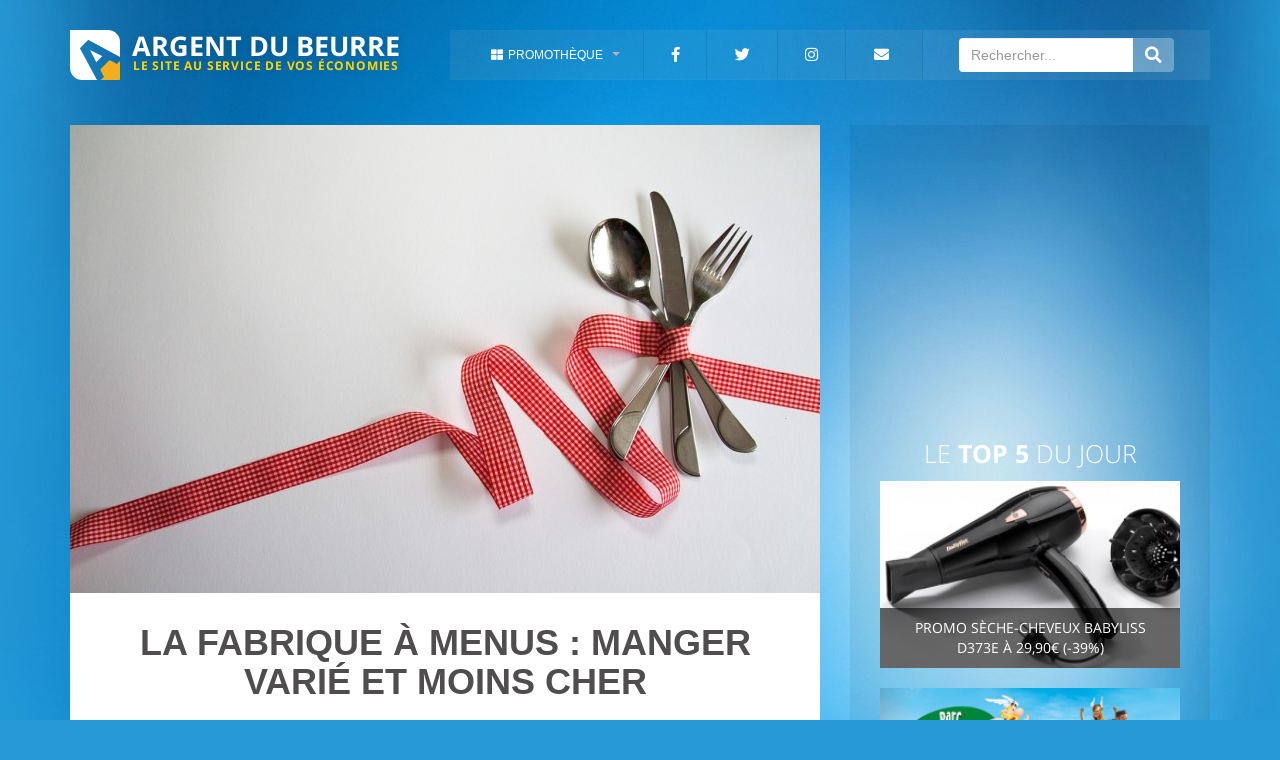

--- FILE ---
content_type: text/html; charset=UTF-8
request_url: https://www.argentdubeurre.com/bons-plans/vie-quotidienne/alimentation/2787-fabrique-menus-manger-varie-moins-cher.html
body_size: 9298
content:
<!DOCTYPE html>
<html
	prefix="og: http://ogp.me/ns# fb: http://www.facebook.com/2008/fbml" xmlns="http://www.w3.org/1999/xhtml" xml:lang="fr" lang="fr">

		<head>
				<script id="cookieyes" type="text/javascript" src="https://cdn-cookieyes.com/client_data/e56c62ce8a4846c9eeba76d0/script.js"></script>

		<title>
			La fabrique à menus : manger varié et moins cher		</title>

				<link
		rel="manifest" href="/manifest.json">

				  
    			<meta charset="UTF-8">
			<meta name="viewport" content="width=device-width, initial-scale=1.0">
			<meta name="HandheldFriendly" content="True">
			<meta name="apple-mobile-web-app-capable" content="yes">
			<meta name="apple-mobile-web-app-status-bar-style" content="black">
			<meta name="google-site-verification" content="wvh-jsC553uHHwQ5878iYepToFg0B-n_rziR512-BTQ"/>
		
      <link rel="amphtml" href="https://amp.argentdubeurre.com/bons-plans/vie-quotidienne/alimentation/2787-fabrique-menus-manger-varie-moins-cher.html" />      <meta name="Description" content="Le site Manger Bouger met en place un bon plan pratique avec La Fabrique à menus. Voici un service gratuit qui devrait vous permettre de varier les plaisirs à table et de faire des économies d&#039;argent et de temps." />
      <meta name="Keywords" content="bon plan, bons plans, promo, promos, alimentation,bon,plan,manger,menu,fabrique,bouger,varier,inspiration" />
      <meta name="date" content="2021-03-04" />

            
            <meta property="og:locale" content="fr_FR" />
      <meta property="fb:app_id" content="174590685888854" />
      <meta property="og:site_name" content="ArgentDuBeurre" />
      <meta property="og:title" content="La fabrique à menus : manger varié et moins cher" />
      <meta property="og:type" content="article" />
      <meta property="og:description" content="Le site Manger Bouger met en place un bon plan pratique avec La Fabrique à menus. Voici un service gratuit qui devrait vous permettre de varier les plaisirs à table et de faire des économies d&#039;argent et de temps." />
      <meta property="og:url" content="https://www.argentdubeurre.com/bons-plans/vie-quotidienne/alimentation/2787-fabrique-menus-manger-varie-moins-cher.html" />
      <meta property="og:image" content="https://img.argentdubeurre.com/content/2787/illustration/la-fabrique-a-menus-1-4.jpg" />
      <meta property="og:image:width" content="750" />
      <meta property="og:image:height" content="468" />

            <meta name="twitter:card" content="summary_large_image">
      <meta name="twitter:site" content="@ArgentDuBeurre">
      <meta name="twitter:creator" content="@ArgentDuBeurre">
      <meta name="twitter:title" content="La fabrique à menus : manger varié et moins cher">
      <meta name="twitter:description" content="Le site Manger Bouger met en place un bon plan pratique avec La Fabrique à menus. Voici un service gratuit qui devrait vous permettre de varier les plaisirs à table et de faire des économies d&#039;argent et de temps.">
      <meta name="twitter:image" content="https://img.argentdubeurre.com/content/2787/illustration/la-fabrique-a-menus-1-4.jpg">

                        <script type="application/ld+json">
        {
          "@context": "https://schema.org",
          "@type": "Article",
          "mainEntityOfPage": "https://www.argentdubeurre.com/bons-plans/vie-quotidienne/alimentation/2787-fabrique-menus-manger-varie-moins-cher.html",  
          "headline": "La fabrique à menus : manger varié et moins cher",
          "datePublished": "2020-05-26T15:00:00+02:00",
          "dateModified": "2021-03-04T12:15:19+01:00",
          "description": "Le site Manger Bouger met en place un bon plan pratique avec La Fabrique à menus. Voici un service gratuit qui devrait vous permettre de varier les plaisirs à table et de faire des économies d&#039;argent et de temps.",
          "author": {
            "@type": "Person",
            "name": "Vincent RAMARQUES"
        },
        "publisher": {
            "@type": "Organization",
            "name": "ArgentDuBeurre",
            "logo": {
              "@type": "ImageObject",
              "url": "https://img.argentdubeurre.com/design/logo/Logo_ADB_200.jpg"
          }
      },
      "image": {
        "@type": "ImageObject",
        "url": "https://img.argentdubeurre.com/content/2787/illustration/la-fabrique-a-menus-1-4.jpg",
        "height": 468,
        "width": 750
    }
}
</script> 

<script type="application/ld+json">
{
  "@context": "http://schema.org",
  "@type": "BreadcrumbList",
  "itemListElement":
  [ 
{
   "@type": "ListItem",
   "position": 1,
   "item":
   {
     "@id": "https://www.argentdubeurre.com/bons-plans",
     "name": "bons plans"
 }
}, 
{
   "@type": "ListItem",
   "position": 2,
   "item":
   {
     "@id": "https://www.argentdubeurre.com/bons-plans/vie-quotidienne",
     "name": "Vie quotidienne"
 }
},
{
   "@type": "ListItem",
   "position": 3,
   "item":
   {
     "@id": "https://www.argentdubeurre.com/bons-plans/vie-quotidienne/alimentation",
     "name": "Alimentation"
 }
}
]
}
</script> 

		<link rel="apple-touch-icon" sizes="180x180" href="/apple-touch-icon.png">
		<link rel="icon" type="image/png" sizes="32x32" href="/favicon-32x32.png">
		<link rel="icon" type="image/png" sizes="16x16" href="/favicon-16x16.png">
		<link rel="manifest" href="/site.webmanifest">
		<link rel="mask-icon" href="/safari-pinned-tab.svg" color="#3871a9">
		<meta name="msapplication-TileColor" content="#3871a9">
		<meta name="theme-color" content="#269ad7" media="(prefers-color-scheme: light)">
		<meta name="theme-color" content="#29639e" media="(prefers-color-scheme: dark)">
		<link rel="stylesheet" href="/build/1.css"><link rel="stylesheet" href="/build/default.css">

		<script async src="//pagead2.googlesyndication.com/pagead/js/adsbygoogle.js?client=ca-pub-3346942180162479" crossorigin="anonymous"></script>
		<script async src="https://www.googletagmanager.com/gtag/js?id=G-MHZLLFFNQR"></script>
		<script>
  			window.dataLayer = window.dataLayer || [];
  			function gtag(){dataLayer.push(arguments);}
  			gtag('js', new Date());
  			gtag('config', 'G-MHZLLFFNQR');
			window.modalNewsletter = false;
		</script>
	</head>

		<body>
				
				<div
			class="container">

						<div class="wsmenucontainer clearfix">
				<div class="row" id="row-menu">
					<div class="col-sm-4">
						<div class="wsmenuexpandermain slideRight">
							<div id="navToggle" class="animated-arrow slideLeft">
								<span></span>
							</div>
						</div>
						<div class="wsmenucontent overlapblackbg"></div>
						<div class="header">
							<div class="wrapper clearfix">
								<div class="logo clearfix">
																		<div class="logo-container">
										<a href="/" title="ArgentDuBeurre.com : le site au service de vos économies">
											<img id="logo-adb" src="//img.argentdubeurre.com/design/logo/logo_ArgentDuBeurre.svg" alt="Logo ArgentDuBeurre" title="logo ArgentDuBeurre"/>
										</a>
									</div>
									<div class="nom_slogan">
										<p id="p_slogan">
											<a href="/" title="ArgentDuBeurre.com : le site au service de vos économies">
												ARGENT DU BEURRE
											</a>
											<span class="spn_slogan">Le site au service de vos économies</span>
										</p>
									</div>
								</div>
								<span id="btn_search_menu">
									<i class="fa fa-search"></i>
								</span>
							</div>
						</div>
					</div>
					<div class="col-sm-8">
						<nav class="wsmenu slideLeft clearfix">
							<ul class="mobile-sub wsmenu-list">
								<li>
									<a id="a_archive_menu">
										<i class="fa fa-th-large"></i>Promothèque<span class="arrow"></span>
									</a>
									<div
										class="megamenu clearfix">
																				<div class="col-sm-3">
											<span class="title">
												<a href="/bons-plans" title="Tous les bons plans">
													<i class="fa fa-asterisk"></i>
													Tous bons plans
												</a>
											</span>
										</div>

																				<div class="col-sm-3">
											<span class="title">
												<a href="/bons-plans/beaute-sante" title="Bons plans Beauté - Santé">
													<i class="fas fa-bath"></i>
													Beauté / Santé
												</a>
											</span>
										</div>

																				<div class="col-sm-3">
											<span class="title">
												<a href="/bons-plans/culture-loisirs" title="Bons plans Culture - Loisirs">
													<i class="fas fa-umbrella-beach"></i>
													Culture / Loisirs
												</a>
											</span>
										</div>

																				<div class="col-sm-3">
											<span class="title">
												<a href="/bons-plans/enfant" title="Bons plans enfants">
													<i class="fas fa-child"></i>
													Enfant
												</a>
											</span>
										</div>

																				<div class="col-sm-3">
											<span class="title">
												<a href="/bons-plans/high-tech" title="Bons plans High-Tech">
													<i class="fas fa-gamepad"></i>
													High-Tech
												</a>
											</span>
										</div>
										<div class="col-sm-3">
											<span class="title">
												<a href="/bons-plans/maison-jardin" title="Bons plans Maison - Jardin">
													<i class="fas fa-home"></i>
													Maison / Jardin
												</a>
											</span>
										</div>
										<div class="col-sm-3">
											<span class="title">
												<a href="/bons-plans/mode" title="Bons plans Mode">
													<i class="fas fa-tshirt"></i>
													Mode
												</a>
											</span>
										</div>
										<div class="col-sm-3">
											<span class="title">
												<a href="/bons-plans/vie-quotidienne" title="Bons plans Vie Quotidienne">
													<i class="fas fa-shopping-cart"></i>
													Vie quotidienne
												</a>
											</span>
										</div>

									</div>
								</li>
								<!--<li id="special"><a href="https://www.argentdubeurre.com/bons-plans#keywords=soldes,ete,2023&actif=1"><i class="fas fa-percent"></i> <span class="hometext">Soldes</span></a></li>-->
								<li>
									<a href="https://www.facebook.com/argentdubeurre">
										<i class="fab fa-facebook-f"></i>
										<span class="hometext">Facebook</span>
									</a>
								</li>
								<li>
									<a href="https://twitter.com/ArgentDuBeurre">
										<i class="fab fa-twitter"></i>
										<span class="hometext">Twitter</span>
									</a>
								</li>
								<li>
									<a href="https://www.instagram.com/argentdubeurre_com/">
										<i class="fab fa-instagram"></i>
										<span class="hometext">Instagram</span>
									</a>
								</li>
								<li id="li_newsletter">
									<a href="/newsletter.html">
										<i class="fa fa-envelope"></i>
										<span class="hometext">Newsletter</span>
									</a>
								</li>
								<li>
									<div class="input-group" id="search_zone">
										<input type="search" class="form-control typeahead" placeholder="Rechercher..." id="itt_search" data-provide="typeahead"/>
										<span class="input-group-addon" id="btn_search">
											<i class="fa fa-search"></i>
										</span>
									</div>
								</li>
							</ul>
						</nav>
					</div>
				</div>

								<div class="row">
					<div class="text-center col-sm-12" id="modal"></div>
				</div>

								<div class="row">
					<div class="col-xs-8 col-xs-offset-2 input-group hidden" id="search_mobile_zone">
						<input type="search" class="form-control" placeholder="Rechercher..." id="itt_search_mobile"/>
						<span class="input-group-addon" id="btn_search_mobile">
							<i class="fa fa-search"></i>
						</span>
					</div>
				</div>

								       <div class="row" id="block_central">
                      <div class="col-md-8" id="content_gauche">
               <div class="row">
                   <div class="col-sm-12">
                       <article>
                           <header>
                               <div class="img-header-block">
                                                                       <img id="img_header" title="La fabrique à menus : manger varié et moins cher" alt="la-fabrique-a-menus-1" 
                                   src="//img.argentdubeurre.com/content/2787/illustration/la-fabrique-a-menus-1-4.jpg" />

                                                                           <div class="img-overlay off"></div>  
                                        <i class="fa fa-2x fa-file-text-o" id="info_icon_overlay"></i>     
                                                                   </div>
                                   <h1> La fabrique à menus : manger varié et moins cher </h1>
                                   <section id="section_reference_top">
                                       <div class="single-meta-line"></div>
                                                                              <ol class="single-meta">
                                                                                     <li>
                                               <a href="/bons-plans">
                                                   <span>Bons plans</span> 
                                               </a>  
                                               <span class="sm-dot">·</span>
                                           </li>  

                                                                                      <li>
                                               <a href="/bons-plans/vie-quotidienne">
                                                   <span>
                                                       Vie quotidienne
                                                   </span> 
                                               </a>  
                                               <span class="sm-dot">·</span>
                                           </li>          

                                                                                      <li>
                                               <a href="/bons-plans/vie-quotidienne/alimentation">
                                                   <span>
                                                       Alimentation
                                                   </span>
                                               </a>
                                           </li>

                                                                                       
                                       </ol>
                                   </section>
                               </header>

                               <section id="article_body">   
                                    <div id="pub_horizontale_haut">
                                        <!-- ADB_Content_Haut_Article -->
                                        <ins class="adsbygoogle"
                                             style="display:block"
                                             data-ad-client="ca-pub-3346942180162479"
                                             data-ad-slot="8655964697"
                                             data-ad-format="auto"></ins>
                                        <script>
                                             (adsbygoogle = window.adsbygoogle || []).push({});
                                        </script> 
                                    </div>
                                                                             <p>Mise à jour : le site <strong>La Fabrique à Menus</strong> s'améliore et propose désormais plus de recettes et plus de diversification alimentaire. Les menus sont désormais plus conformes aux <em>habitudes de tous les jours</em>.</p><p>Le nombre global d'<strong>ingrédients</strong> nécessaires pour les recettes a été diminué. Le site propose également un nouveau look, mieux illustré !</p><h2>La fabrique à Menus : gagner du temps et de l'argent</h2><p>Que vous soyez un(e) adepte de <strong>la cuisine</strong> ou non, vous vous êtes certainement déjà retrouvé dans ce cas de grande désespérance face à l'éternelle question : "<cite>mais que va-t-on pouvoir encore manger ce soir ?</cite>". Une question qui finira par vous tarauder les neurones des heures durant !</p><img src="https://img.argentdubeurre.com/content/focus/2787/manger_bouger_fabrique_menus.jpg" id="img_7024" class="img_center" alt="manger bouger la fabrique à menus comment ça marche" title="manger bouger fabrique menus"><span class="spn_legend span_legend_none" id="legend_7024" style="width:500px;">La Fabrique à Menus : en cuisine, c'est fini le coup de la panne... d'insipration !</span><p>Quand les idées ne sont plus là, et que le fait de se creuser la tête <em>du soir au matin</em> (et vice-versa) n'y fait rien, il n'y a pas 500 solutions... Il fallait soi refiler le bébé, soit se rendre rapidement dans un <em>fast-food</em> (ou autre restauration rapide), soit dégainer un <strong>plat préparé du congélo ou du frigo</strong>... Pas vraiment économique, ni diététique.</p><p>Aujourd'hui, c'est directement l'Etat qui s'invite dans <strong>vos fourneaux</strong>, ou plutôt dans votre ordinateur, pour vous donner un coup de main face à cette corvée avec le site <strong>Manger Bouger</strong> et sa toute nouvelle <em>Fabrique à Menus</em>.</p><p>Proposé depuis quelque temps maintenant, <em>le site Manger Bouger</em> qui fait la promotion d'une alimentation saine avec une activité physique suffisante offre donc un nouveau service gratuit sur son site : <strong>la Fabrique à Menus</strong>.</p><p>Derrière ce terme tout fait, on nous promet <strong>un outil</strong> pour éviter les pannes d'inspiration en cuisine quand vient le moment de faire à manger. Le but étant de proposer une assistance pour créer <strong>des menus équilibrés</strong>, <em>peu chers</em> (coût moyen de 6€ par jour), et rapides à mettre en oeuvre, tout en variant les goûts et les plaisirs.</p><h3>La Fabrique à Menus comment ça marche ?</h3><p>La Fabrique à Menus permet donc de créer des menus équilibrés <strong>pour le midi et le soir</strong>. Le petit déjeuner étant considéré comme routinier et propre aux choix de chacun.</p><p>La vocation propre du service est de proposer des repas équilibrés <em>sur 2 à 7 jours</em> (déjeuner, dîner ou les deux) avec, au choix :</p><img src="https://img.argentdubeurre.com/content/focus/2787/fabrique_menus_fonctionnement.jpg" id="img_7025" class="img_center" alt="la fabrique à menus fonctionnement comment ça marche" title="la fabrique à menus fonctionnement"><span class="spn_legend span_legend_none" style="width:500px;">La fabrique à menus : explications et principe de fonctionnement...</span><ul><li>Entrée, plat, dessert.</li><li>OU Plat et dessert.</li></ul><p>Les menus privilégient <strong>les fruits et légumes de saison</strong> pour des raisons évidentes d'ordre <em>économique et écologique</em>. On ne va pas s'en plaindre ! Ils sont censés satisfaire un individu ou <strong>une famille</strong> pouvant comportée jusqu'à <em>8 membres</em> (non, les animaux de compagnie ne sont pas inclus ou concernés ;-)).</p><h3>Mode d'emploi : un planning, des options et une liste de courses</h3><p>L'utilisation du service se fait simplement et rapidement, quelques clics et critères plus tard on obtient ainsi un <em>planning complet de la semaine</em> avec les différents menus proposés et issus d'une base de données qui comporte <strong>plus de 2300 recettes à ce jour</strong>.</p><img src="https://img.argentdubeurre.com/content/focus/2787/planning_fabrique_a_menus.jpg" id="img_7026" class="img_center" alt="planning fabrique à menus de manger bouger" title="planning fabrique à menus"><span class="spn_legend span_legend_none" id="legend_7026" style="width:501px;">Exemple d'un planning de menu généré à partir de La Fabrique à Menus.</span><p>Bien entendu, le planning affiché peut être modulé à votre guise. Par exemple si une recette (ou un menu) ne vous plaît pas, vous avez la possibilité de <strong>demander autre chose à l'aide d'un simple clic</strong>. La case concernée sera alors modifiée avec une autre proposition.</p><p>Une autre option baptisée "<strong>menu express</strong>" permet d'obtenir un menu / repas qui sera très rapide à mettre en place, sans nécessairement se mettre aux fourneaux.</p><p>Votre planning des menus effectué et terminé, vous pourrez ensuite obtenir via un simple onglet <strong>votre liste de courses</strong>. Pratique avant de <em>vous rendre en supermarché</em>, cette liste vous permettra de prendre tout ce dont vous avez besoin pour réaliser vos petits plats pour la période concernée.</p><img src="https://img.argentdubeurre.com/content/focus/2787/liste_courses_fabrique_a_menus.jpg" id="img_7027" class="img_center" alt="exemple d'une liste de courses générée à partir de la fabrique à menus" title="liste de courses fabrique à menus"><span class="spn_legend span_legend_none" id="legend_7027" style="width:460px;">Une liste de courses générée depuis la fabrique à menus.</span><p>En ne vous basant que sur cette liste, sans vous laisser distraire ou aller, vous pourrez ainsi faire de <strong>précieuses économies</strong>... Même s'il n'est pas non plus interdit de se faire plaisir en choisissant par exemple <em>un produit de marque</em> plutôt qu'un autre de moindre qualité... Au passage, n'oubliez pas vos éventuels <strong>bons de réduction</strong> ;-)</p><h3>La Fabrique à menus sur votre mobile gratuitement</h3><p>Pratique, <strong>la Fabrique à menus de Manger Bouger</strong> se veut gratuite, mais aussi mobile ! 21ème siècle oblige ! On peut ainsi bénéficier de tous les services et données enregistrées sur le site depuis l'<strong>application mobile</strong> dédiée et toujours estampillée La Fabrique à Menus.</p><img src="https://img.argentdubeurre.com/content/focus/2787/fabrique_a_menus_mobile.jpg" id="img_7023" class="img_center" alt="la fabrique à menus sur mobile télécharger l'application iphone ou android" title="la fabrique à menus sur mobile"><span class="spn_legend span_legend_none" id="legend_7023" style="width:500px;">La Fabrique à menus est disponible sur mobile avec les applications gratuites pour iPhone et Android.</span><p>Cette application gratuite est disponible sur <strong>iPhone</strong> (Apple Store) et sur <strong>Android</strong> (Android Market) via les liens que vous trouverez en fin d'article.</p><h3>La Fabrique à menus et le mot de la faim...</h3><p>Après quelques tests, cette initiative nous a semblé bien réalisé et bienvenue. La Fabrique à Menus pourra s'avérer être <strong>un précieux allié en cuisine</strong> et surtout au niveau de votre planning. </p><p><em>Véritable assistant</em> pour les uns ou <em>simple antisèche</em> pour les autres, toujours est il que l'initiative mérite d'être saluée... Espérons qu'elle soit <strong>suivie, enrichie et améliorée</strong> dans les mois à venir !</p><ul><li><a title="La Fabrique à Menus sur le Web" href="https://www.mangerbouger.fr/bien-manger/la-fabrique-a-menus.html">La Fabrique à Menus sur le Web</a>.</li></ul><p>Et vous, de votre côté, avez-vous déjà expérimenté La Fabrique à Menus de Manger Bouger ? Dites nous ce que vous en avez pensé dans notre <strong>zone commentaires</strong> ci-dessous !</p>
                                   
                                                                         
                           </section>
                           <footer>   
                               <!-- SECTION REFERENCE -->
                               <section id="section_reference_bottom">
                                   <div class="row">
                                       <div id="div_bottom" class="col-sm-12">
                                           <p>
                                               <time id="spn_date" datetime="2021-03-04T12:15:19+01:00">04/03/2021</time>
                                           </p>
                                       </div>
                                   </div>
                               </section>   

                                                              <div id="pub_horizontale"> 
                                    <!-- ADB_Content_Bas_Article -->
                                   <ins class="adsbygoogle"
                                   style="display:block"
                                   data-ad-client="ca-pub-3346942180162479"
                                   data-ad-slot="7523784704"
                                   data-ad-format="auto"></ins>
                                   <script>
                                   (adsbygoogle = window.adsbygoogle || []).push({});
                                   </script>         
                               </div>

                                                              <section id="section_social">
                                                                      <section id="section_partager">
                                       <div class="row">
                                           <div class="col-xs-12 col-sm-6 col-lg-4" id="accroche-partage">
                                               <p>partagez <small>ce bon plan</small></p> 
                                           </div>
                                           <div class="col-xs-12 col-sm-6 col-lg-8" id="social-buttons">
                                            <a target="_blank" href="https://twitter.com/share?url=https://www.argentdubeurre.com/bons-plans/vie-quotidienne/alimentation/2787-fabrique-menus-manger-varie-moins-cher.html" title="Partager sur twitter" class="fab fa-twitter" rel="nofollow"><span>Partager</span></a>
                                            <a target="_blank" href="https://facebook.com/sharer/sharer.php?u=https://www.argentdubeurre.com/bons-plans/vie-quotidienne/alimentation/2787-fabrique-menus-manger-varie-moins-cher.html" title="Partager sur facebook" class="fab fa-facebook-f" rel="nofollow"><span>Partager</span></a>                                        </div>
                                    </div>
                                </section>

                                                                <section id="section_rejoindre">
                                   <div class="row" id="social-subscription">
                                                                              <div class="col-sm-6 follow-us">
                                           <a href="https://www.facebook.com/argentdubeurre" title="Suivre ArgentDuBeurre sur facebook">
                                               <div class="col-sm-12" id="rectangle_facebook">
                                                   <p>Rejoignez-nous <small>sur facebook</small></p>
                                               </div>
                                           </a>
                                       </div>

                                                                              <div class="col-sm-6 follow-us">
                                           <a href="https://twitter.com/ArgentDuBeurre" title="Suivre ArgentDuBeurre sur twitter">
                                               <div class="col-sm-12" id="rectangle_twitter">
                                                   <p>Suivez-nous <small>sur twitter</small></p>
                                               </div>
                                           </a>
                                       </div>
                                   </div>
                               </section>
                           </section>

                                                                                 <section id="section_recommendation"> 
                               <div class="row">      
                                   <div class="col-sm-12 titre_zone">
                                       <p>Le <strong>top</strong> de la catégorie</p>                           
                                   </div>       
                                      

                                                                                                                                                                                    <article class="col-sm-6 ">    
                                                       <div class="img-container">    
                                                           <span class="spn_info_article"></span>   
                                                           <a href="/bons-plans/vie-quotidienne/alimentation/2767-coupon-network-bons-reduction-imprimer.html" title="Coupon Network : bons de réduction pour vos courses"><img src="https://img.argentdubeurre.com/content/2767/illustration/coupon-network-promo-3.jpg" title="coupon-network-promo" alt="coupon-network-promo" /></a>
                                                           <div class="v-center">
                                                               <p><a href="/bons-plans/vie-quotidienne/alimentation/2767-coupon-network-bons-reduction-imprimer.html" title="Coupon Network : bons de réduction pour vos courses">Coupon Network : bons de réduction pour vos courses</a></p>
                                                           </div>
                                                       </div>
                                                   </article>
                                                                                                                                                                                            <article class="col-sm-6 ">    
                                                       <div class="img-container">    
                                                           <span class="spn_info_article"></span>   
                                                           <a href="/bons-plans/vie-quotidienne/alimentation/8231-abonnement-deliveroo-plus-offert.html" title="Abonnement Deliveroo Plus offert pendant 12 mois"><img src="https://img.argentdubeurre.com/content/8231/illustration/deliveroo-offert-3.jpg" title="deliveroo-offert" alt="deliveroo-offert" /></a>
                                                           <div class="v-center">
                                                               <p><a href="/bons-plans/vie-quotidienne/alimentation/8231-abonnement-deliveroo-plus-offert.html" title="Abonnement Deliveroo Plus offert pendant 12 mois">Abonnement Deliveroo Plus offert pendant 12 mois</a></p>
                                                           </div>
                                                       </div>
                                                   </article>
                                                                                                                                                                                            <article class="col-sm-6 ">    
                                                       <div class="img-container">    
                                                           <span class="spn_info_article"></span>   
                                                           <a href="/bons-plans/vie-quotidienne/alimentation/8136-maxicoffee-promo-cafe-grains.html" title="MaxiCoffee : jusqu&#039;à -30% sur sélection de cafés"><img src="https://img.argentdubeurre.com/content/8136/illustration/promo-cafe-grains-3.jpg" title="promo-cafe-grains" alt="promo-cafe-grains" /></a>
                                                           <div class="v-center">
                                                               <p><a href="/bons-plans/vie-quotidienne/alimentation/8136-maxicoffee-promo-cafe-grains.html" title="MaxiCoffee : jusqu&#039;à -30% sur sélection de cafés">MaxiCoffee : jusqu'à -30% sur sélection de cafés</a></p>
                                                           </div>
                                                       </div>
                                                   </article>
                                                                                                                                                                                            <article class="col-sm-6 ">    
                                                       <div class="img-container">    
                                                           <span class="spn_info_article"></span>   
                                                           <a href="/bons-plans/vie-quotidienne/alimentation/7834-totem-gagnez-euros-courses-fidelite.html" title="Totem : gagnez des euros grâce à vos courses"><img src="https://img.argentdubeurre.com/content/7834/illustration/totem-fidelite-3.jpg" title="totem-fidelite" alt="totem-fidelite" /></a>
                                                           <div class="v-center">
                                                               <p><a href="/bons-plans/vie-quotidienne/alimentation/7834-totem-gagnez-euros-courses-fidelite.html" title="Totem : gagnez des euros grâce à vos courses">Totem : gagnez des euros grâce à vos courses</a></p>
                                                           </div>
                                                       </div>
                                                   </article>
                                                                                                                                                                                            <article class="col-sm-6 ">    
                                                       <div class="img-container">    
                                                           <span class="spn_info_article"></span>   
                                                           <a href="/bons-plans/vie-quotidienne/alimentation/3435-shopmium-parrainage-chocolat-2-euros-offerts.html" title="Parrainage Shopmium = 3€ + Nutella B-Ready offerts"><img src="https://img.argentdubeurre.com/content/3435/illustration/shopmium-parrainage-3.jpg" title="shopmium-parrainage" alt="shopmium-parrainage" /></a>
                                                           <div class="v-center">
                                                               <p><a href="/bons-plans/vie-quotidienne/alimentation/3435-shopmium-parrainage-chocolat-2-euros-offerts.html" title="Parrainage Shopmium = 3€ + Nutella B-Ready offerts">Parrainage Shopmium = 3€ + Nutella B-Ready offerts</a></p>
                                                           </div>
                                                       </div>
                                                   </article>
                                                                                                                                                                                            <article class="col-sm-6 ">    
                                                       <div class="img-container">    
                                                           <span class="spn_info_article"></span>   
                                                           <a href="/bons-plans/vie-quotidienne/alimentation/7856-applications-mobiles-anti-gaspi.html" title="Appli Anti-gaspi : jusqu&#039;à -80% sur l&#039;alimentaire"><img src="https://img.argentdubeurre.com/content/7856/illustration/appli-anti-gaspi-3.jpg" title="appli-anti-gaspi" alt="appli-anti-gaspi" /></a>
                                                           <div class="v-center">
                                                               <p><a href="/bons-plans/vie-quotidienne/alimentation/7856-applications-mobiles-anti-gaspi.html" title="Appli Anti-gaspi : jusqu&#039;à -80% sur l&#039;alimentaire">Appli Anti-gaspi : jusqu'à -80% sur l'alimentaire</a></p>
                                                           </div>
                                                       </div>
                                                   </article>
                                                                                                                                                                                            <article class="col-sm-6 ">    
                                                       <div class="img-container">    
                                                           <span class="spn_info_article"></span>   
                                                           <a href="/bons-plans/vie-quotidienne/alimentation/5249-cagnotte-carrefour-auchan-leclerc-date-limite.html" title="Cagnotte Carrefour, Auchan, Leclerc : dates limites"><img src="https://img.argentdubeurre.com/content/5249/illustration/date-carte-fidelite-3.jpg" title="date-carte-fidelite" alt="date-carte-fidelite" /></a>
                                                           <div class="v-center">
                                                               <p><a href="/bons-plans/vie-quotidienne/alimentation/5249-cagnotte-carrefour-auchan-leclerc-date-limite.html" title="Cagnotte Carrefour, Auchan, Leclerc : dates limites">Cagnotte Carrefour, Auchan, Leclerc : dates limites</a></p>
                                                           </div>
                                                       </div>
                                                   </article>
                                                                                                                                                                                            <article class="col-sm-6 ">    
                                                       <div class="img-container">    
                                                           <span class="spn_info_article"></span>   
                                                           <a href="/bons-plans/vie-quotidienne/alimentation/4915-ramasser-chataignes-periodes-conseils.html" title="Ramasser des châtaignes : périodes et conseils"><img src="https://img.argentdubeurre.com/content/4915/illustration/ramasser-chataignes-3.jpg" title="ramasser-chataignes" alt="ramasser-chataignes" /></a>
                                                           <div class="v-center">
                                                               <p><a href="/bons-plans/vie-quotidienne/alimentation/4915-ramasser-chataignes-periodes-conseils.html" title="Ramasser des châtaignes : périodes et conseils">Ramasser des châtaignes : périodes et conseils</a></p>
                                                           </div>
                                                       </div>
                                                   </article>
                                                                                              <div class="col-sm-12">
                                                   <a class="btn btn-default btn-lg" href="/bons-plans" title="Voir tous nos bons plans">VOIR TOUS NOS AUTRES BONS PLANS</a>      
                                               </div>
                                           </div>
                              </section>
                              
                                                                                                                 </footer>
                               </article>

                           </div>
                       </div>    
                   </div>

                                      <div class="col-md-4" id="content_droite">
                       <div class="row">
                           <div class="col-sm-12" >
                               <div id="colonne_droite">

                                                                         

                                                                <div id="pub_verticale">

    <!-- ADB_Content_Colonne_Droite -->
    <ins class="adsbygoogle"
    style="display:block"
    data-ad-client="ca-pub-3346942180162479"
    data-ad-slot="4570318303"
    data-ad-format="auto"></ins>
    <script>
    (adsbygoogle = window.adsbygoogle || []).push({});
    </script>   
</div>

<div class="row top-5">      
 <div class="col-sm-12 titre_zone">
     <p>Le <strong>top 5</strong> du jour</p>                           
 </div>       
    
                                            <article class="col-sm-12">    
                     <div class="img-container">    
                         <a href="/bons-plans/beaute-sante/hygiene/8346-promo-seche-cheveux-babyliss-d373e.html" title="Promo sèche-cheveux BaByliss D373E à 29,90€ (-39%)"><img src="https://img.argentdubeurre.com/content/8346/illustration/promo-seche-cheveux-3.jpg" title="promo-seche-cheveux" alt="promo-seche-cheveux" /></a>
                         <div class="v-center">
                             <p><a href="/bons-plans/beaute-sante/hygiene/8346-promo-seche-cheveux-babyliss-d373e.html" title="Promo sèche-cheveux BaByliss D373E à 29,90€ (-39%)">Promo sèche-cheveux BaByliss D373E à 29,90€ (-39%)</a></p>
                         </div>
                     </div>
                 </article>
                                                    <article class="col-sm-12">    
                     <div class="img-container">    
                         <a href="/bons-plans/culture-loisirs/parc/6253-parc-asterix-promos-sejours.html" title="Parc Astérix : promo billet + hôtel dès 67€"><img src="https://img.argentdubeurre.com/content/6253/illustration/promo-asterix-2025-3.jpg" title="promo-asterix-2025" alt="promo-asterix-2025" /></a>
                         <div class="v-center">
                             <p><a href="/bons-plans/culture-loisirs/parc/6253-parc-asterix-promos-sejours.html" title="Parc Astérix : promo billet + hôtel dès 67€">Parc Astérix : promo billet + hôtel dès 67€</a></p>
                         </div>
                     </div>
                 </article>
                                                    <article class="col-sm-12">    
                     <div class="img-container">    
                         <a href="/bons-plans/high-tech/telephonie/6408-sfr-red-forfait-illimite-15-go-15-euros-mois-vie.html" title="SFR RED : forfait illimité 5G 10 Go à 5,99€"><img src="https://img.argentdubeurre.com/content/6408/illustration/promo-sfr-red-10-go-3.jpg" title="promo-sfr-red-10-go" alt="promo-sfr-red-10-go" /></a>
                         <div class="v-center">
                             <p><a href="/bons-plans/high-tech/telephonie/6408-sfr-red-forfait-illimite-15-go-15-euros-mois-vie.html" title="SFR RED : forfait illimité 5G 10 Go à 5,99€">SFR RED : forfait illimité 5G 10 Go à 5,99€</a></p>
                         </div>
                     </div>
                 </article>
                                                    <article class="col-sm-12">    
                     <div class="img-container">    
                         <a href="/bons-plans/culture-loisirs/voyage/7752-promo-montagne-vacances.html" title="Montagne Vacances : 1 semaine achetée = 1 offerte"><img src="https://img.argentdubeurre.com/content/7752/illustration/ad-vacances-montagne-3.jpg" title="ad-vacances-montagne" alt="ad-vacances-montagne" /></a>
                         <div class="v-center">
                             <p><a href="/bons-plans/culture-loisirs/voyage/7752-promo-montagne-vacances.html" title="Montagne Vacances : 1 semaine achetée = 1 offerte">Montagne Vacances : 1 semaine achetée = 1 offerte</a></p>
                         </div>
                     </div>
                 </article>
                                                    <article class="col-sm-12">    
                     <div class="img-container">    
                         <a href="/bons-plans/culture-loisirs/presse/6479-promo-magazine-tele-7-jours.html" title="promo Télé 7 jours : 52 numéros pour 55€ (-34%)"><img src="https://img.argentdubeurre.com/content/6479/illustration/tele-7-jours-mag-3.jpg" title="tele-7-jours-mag" alt="tele-7-jours-mag" /></a>
                         <div class="v-center">
                             <p><a href="/bons-plans/culture-loisirs/presse/6479-promo-magazine-tele-7-jours.html" title="promo Télé 7 jours : 52 numéros pour 55€ (-34%)">promo Télé 7 jours : 52 numéros pour 55€ (-34%)</a></p>
                         </div>
                     </div>
                 </article>
             </div>

<div id="pub_verticale_bas">
    <!-- ADB_Content_Colonne_Droite_Bas_Text -->
    <ins class="adsbygoogle"
    style="display:block"
    data-ad-client="ca-pub-3346942180162479"
    data-ad-slot="9028393903"
    data-ad-format="auto"></ins>
    <script>
    (adsbygoogle = window.adsbygoogle || []).push({});
    </script>                   
</div>

<div id="carre_newsletter">
    <i class="fa fa-envelope fa-5"></i>
    <span>Inscription Newsletter</span>
    <p>Chaque semaine la sélection des meilleurs bons plans ArgentDuBeurre directement par mail.</p>
    <div class="block_mail col-sm-12">
        <form name="newsletter_carre_add" method="post" action="/newsletter/addSubscriber" class="ajaxForm">
        <div id="form-mail" class="col-sm-12 input-group form-group">
            <input type="email" id="newsletter_carre_add_mail" name="newsletter_carre_add[mail]" required="required" placeholder="Saisissez votre @mail" class="form-control" />
            <div class="input-group-btn">
                <button type="submit" id="newsletter_carre_add_save" name="newsletter_carre_add[save]" class="btn btn-primary">VALIDER</button>
            </div>
        </div>
        <input type="hidden" id="newsletter_carre_add__token" name="newsletter_carre_add[_token]" value="Ka0TjSJSsyYyKhS8mUnV7QAULZjWVy5VbaBnUECLBB4" />
    </form>
</div>
</div> 
</div>
</div>
</div>

<div class="modal fade" id="newsletterModal" tabindex="-1" role="dialog">
  <div class="modal-dialog modal-md modal-dialog-centered">
    <div class="modal-content">
      <div class="modal-header">
        <button type="button" class="close" data-dismiss="modal" aria-label="Close"><span aria-hidden="true">&times;</span></button>
        <span class="modal-title" id="gridSystemModalLabel">Inscription Newsletter</span>
    </div>
    <div class="modal-body">
        <div class="row">
          <div class="col-sm-12">
            <i class="fa fa-envelope fa-5"></i>
            <span>Ne passez plus à côté des meilleurs bons plans</span>
            <p>Recevez chaque semaine la sélection des meilleures offres directement dans votre boite mail. Renseignez simplement votre adresse ci-dessous : </p>
        </div>    
    </div>    
    <div class="row">
      <div class="block_mail_modal col-sm-6 col-sm-offset-3">
        <form name="newsletter_add" method="post" action="/newsletter/addSubscriber" class="ajaxFormModal">
        <div id="form-mail-modal" class="col-sm-12 input-group form-group">
          <input type="email" id="newsletter_add_mail" name="newsletter_add[mail]" required="required" placeholder="Saisissez votre @mail" class="form-control" />
          <div class="input-group-btn">
            <button type="submit" id="newsletter_add_save" name="newsletter_add[save]" class="btn btn-primary">VALIDER</button>
        </div>
    </div>
    <input type="hidden" id="newsletter_add__token" name="newsletter_add[_token]" value="Xn9BvDRx9sVCy9sVnH9PYTZfGW-TiUwM8QPkmnQkCuE" />
    </form>
</div>
</div>
</div>
</div>
</div>
</div>
</div>
</div>

								<div class="row">
					<div class="col-sm-12">
						<i id="button_up" class="fa fa-chevron-circle-up fa-4x"></i>
					</div>
				</div>
			</div>
		</div>

				<footer class="footer">
			<div class="container">
				<div
					class="row">
										<div class="col-md-4" id="footer_introduce">
						<img src="//img.argentdubeurre.com/design/logo/logo_ArgentDuBeurre.svg" alt="Logo ArgentDuBeurre.com" title="logo ArgentDuBeurre.com"/>
						<p>ArgentDuBeurre, c’est le site sur la thématique des bons plans qui distille chaque jour les meilleures promos du web : réductions, offres de remboursement, échantillons, ventes flashs et ventes privées.</p>
					</div>

										<div class="col-sm-6 col-md-4" id="footer_rc">
						<ul id="ul_connexions">
							<li>
								<a href="https://www.facebook.com/argentdubeurre" title="Nous suivre sur facebook">
									<i class="fab fa-facebook-square"></i>
									<span class="hometext">Facebook</span>
								</a>
							</li>
							<li>
								<a href="https://twitter.com/ArgentDuBeurre" title="Nous suivre sur twitter">
									<i class="fab fa-twitter-square"></i>
									<span class="hometext">Twitter</span>
								</a>
							</li>
							<li>
								<a href="https://www.instagram.com/argentdubeurre_com/" title="Nous suivre sur Instagram">
									<i class="fab fa-instagram-square">
										<span class="hometext">Instagram</span>
									</i>
								</a>
							</li>
							<li>
								<a href="/newsletter.html" title="S'abonner à la newsletter">
									<i class="fa fa-envelope-square"></i>
									<span class="hometext">Newsletter</span>
								</a>
							</li>
						</ul>
					</div>

										<div class="col-sm-6 col-md-4">
						<ul id="ul_categories">
							<li>
								<a href="/bons-plans" title="Tous les bons plans">> Tous bons plans</a>
							</li>
							<li>
								<a href="/bons-plans/enfant" title="Bons plans enfants">> Enfant</a>
							</li>
							<li>
								<a href="/bons-plans/maison-jardin" title="Bons plans Maison - Jardin">> Maison - Jardin</a>
							</li>
							<li>
								<a href="/bons-plans/high-tech" title="Bons plans High-Tech">> High-Tech</a>
							</li>
							<li>
								<a href="/bons-plans/beaute-sante" title="Bons plans Beauté - Santé">> Beauté - Santé</a>
							</li>
							<li>
								<a href="/bons-plans/culture-loisirs" title="Bons plans Culture - Loisirs">> Culture - Loisirs</a>
							</li>
							<li>
								<a href="/bons-plans/mode" title="Bons plans Mode">> Mode</a>
							</li>
							<li>
								<a href="/bons-plans/vie-quotidienne" title="Bons plans Vie Quotidienne">> Vie Quotidienne</a>
							</li>
						</ul>
					</div>
				</div>
			</div>
			<div id="sub_footer">
				<p>ArgentDuBeurre.com © 2009-2026
					| Site édité par la société NGVR SARL |
					<a href="/mentions-legales.html" title="Mentions légales">Mentions légales</a>
					|
					<a href="/politique-confidentialite.html" title="Politique de confidentialité">Politique confidentialité</a>
				</p>
			</div>
		</footer>

				 
       
       <link rel="stylesheet" href="/build/content.css" /> 
   
				   			<script src="/build/runtime.js"></script><script src="/build/0.js"></script><script src="/build/1.js"></script><script src="/build/default.js"></script>
			
						<script src="https://www.dwin2.com/pub.296235.min.js" type="text/javascript"></script>	
		
      <script type="text/javascript" src="https://img.metaffiliation.com/na/na/res/trk/kwkconsent.js"></script>	
   <script src="/build/content.js"></script>
</body>
</html>


--- FILE ---
content_type: text/html; charset=utf-8
request_url: https://www.google.com/recaptcha/api2/aframe
body_size: 267
content:
<!DOCTYPE HTML><html><head><meta http-equiv="content-type" content="text/html; charset=UTF-8"></head><body><script nonce="z5P7NzpIuK6BMnq1VZT__w">/** Anti-fraud and anti-abuse applications only. See google.com/recaptcha */ try{var clients={'sodar':'https://pagead2.googlesyndication.com/pagead/sodar?'};window.addEventListener("message",function(a){try{if(a.source===window.parent){var b=JSON.parse(a.data);var c=clients[b['id']];if(c){var d=document.createElement('img');d.src=c+b['params']+'&rc='+(localStorage.getItem("rc::a")?sessionStorage.getItem("rc::b"):"");window.document.body.appendChild(d);sessionStorage.setItem("rc::e",parseInt(sessionStorage.getItem("rc::e")||0)+1);localStorage.setItem("rc::h",'1769376982670');}}}catch(b){}});window.parent.postMessage("_grecaptcha_ready", "*");}catch(b){}</script></body></html>

--- FILE ---
content_type: text/css
request_url: https://www.argentdubeurre.com/build/content.css
body_size: 3487
content:
.clearfix:after,.clearfix:before{content:" ";display:table}.clearfix:after{clear:both}.center-block{display:block;margin-left:auto;margin-right:auto}.pull-right{float:right!important}.pull-left{float:left!important}.hide{display:none!important}.show{display:block!important}.invisible{visibility:hidden}.text-hide{font:0/0 a;color:transparent;text-shadow:none;background-color:transparent;border:0}.hidden{display:none!important;visibility:hidden!important}.affix{position:fixed}.transparenceHeader{background-color:#000;background-color:rgba(0,0,0,.06);color:#fff;border:0;text-align:center}.no-padding{padding-left:0!important;padding-right:0!important}.row-no-padding-left{margin-left:0;padding-left:0}.row-no-padding-right{margin-right:0;padding-right:0}.wsmenucontainer{height:100%}@media only screen and (min-width:1200px){#block_central{margin-top:0}}#block_central #error_page{margin:10px 0 30px}#block_central #error_page a.btn{text-transform:uppercase;margin-top:20px}#block_central #error_page img{width:80%;margin:0 auto;float:none;clear:both}#content_droite,#content_gauche{display:block;height:100%}.p_resume{color:grey}#content_gauche{float:left!important}#content_gauche div.img-header-block{position:relative}#content_gauche div.img-header-block span.spn_vignette{display:block;left:0;position:absolute;font-size:1.5em;font-weight:700;color:#fff;top:0;padding:5px 25px;text-transform:uppercase;border-radius:0 0 5px 0;letter-spacing:.1em}#content_gauche div.img-header-block span.spn_quick_deal{background-color:rgba(67,71,251,.75)}#content_gauche div.img-header-block span.spn_flash{background-color:rgba(249,50,23,.75)}#content_gauche i#info_icon_overlay{position:absolute;top:3%;right:2.5%;color:rgba(0,0,0,.7);cursor:pointer;display:none}#content_gauche div.img-overlay.off{background-color:none}#content_gauche div.img-overlay.on{background-color:rgba(0,0,0,.55);position:absolute;top:0;left:0;width:100%;height:100%;color:hsla(0,0%,100%,.7);text-transform:uppercase;text-align:center;display:flex;flex-direction:column;justify-content:center}#content_gauche div.img-overlay.on .btn{margin:5px auto 0;background-color:rgba(9,132,237,.65);color:#fff}@media only screen and (max-width:767px){#content_gauche div.img-overlay.on .btn{width:70%;font-size:1.1em}}@media only screen and (min-width:768px){#content_gauche div.img-overlay.on .btn{font-size:1.3em;width:70%}}#content_gauche div.img-overlay.on .btn:hover{background-color:rgba(9,132,237,.85)}#content_gauche div.img-overlay.on span#spn_expired{font-weight:700;font-size:5.7em;color:hsla(0,0%,100%,.25);width:100%;display:block;float:none;clear:both;line-height:.8em}#content_gauche div.img-overlay.on p{margin-bottom:0}@media only screen and (max-width:767px){#content_gauche div.img-overlay.on p{font-size:1.1em}}@media only screen and (min-width:768px){#content_gauche div.img-overlay.on p{font-size:2em}}#content_gauche #block_newsletter{background-color:#fff;padding:0 30px}@media only screen and (max-width:767px){#content_gauche{padding:0}}#content_gauche article{background-color:#fff}#content_gauche article h1,#content_gauche article h2,#content_gauche article h3,#content_gauche article h4,#content_gauche article h5,#content_gauche article h6{text-transform:uppercase;color:#ed5c10;font-family:lft-etica,sans-serif;font-weight:600;text-align:left;margin:30px 0 10px}#content_gauche article span.label-price,#content_gauche article span.label-price-hot{padding:.45em .6em .25em;font-size:1em;font-weight:400;float:right}@media only screen and (max-width:767px){#content_gauche article span.label-price,#content_gauche article span.label-price-hot{font-size:.9em;padding:.2em .35em;margin-top:15px}}#content_gauche article span.label-price{background-color:#494951}#content_gauche article span.label-price-hot{background-color:red}#content_gauche article blockquote{background:#f9f9f9;border-left:10px solid #ccc;margin:1.5em 10px;padding:.5em 10px;quotes:"\201C" "\201D" "\2018" "\2019"}#content_gauche article blockquote:before{color:#ccc;content:open-quote;font-size:4em;line-height:.1em;margin-right:.25em;vertical-align:-.4em}#content_gauche article blockquote p{display:inline;font-size:1.1em}#content_gauche article div.bg-danger,#content_gauche article div.bg-info{padding:0 25px;border:1px solid transparent;border-radius:4px;margin-bottom:20px}#content_gauche article div.bg-danger p,#content_gauche article div.bg-info p{font-size:1.2em;line-height:1.4}#content_gauche article header{margin-bottom:20px}@media only screen and (max-width:767px){#content_gauche article header{margin-bottom:30px}}#content_gauche article header img{margin:0;width:100%}@media only screen and (max-width:767px){#content_gauche article header img{margin-bottom:10px}}#content_gauche article header h1{text-align:center;margin:0;color:#4f4d4d;font-weight:600;padding:30px 30px 0}@media only screen and (max-width:767px){#content_gauche article header h1{font-size:2.8em;padding:0 20px;margin:20px 0}}#content_gauche article header #section_reference_top{margin:15px auto 0;position:relative;text-align:center;padding:0 10px;width:90%}#content_gauche article header #section_reference_top .single-meta-line{background:none repeat scroll 0 0 #f9b248;height:8px;left:0;margin:20px 0 0;width:100%}@media only screen and (min-width:992px){#content_gauche article header #section_reference_top .single-meta-line{margin-top:-4px;position:absolute;top:50%}}@media only screen and (max-width:767px){#content_gauche article header #section_reference_top .single-meta{display:none}}@media only screen and (min-width:768px){#content_gauche article header #section_reference_top .single-meta{display:none}}@media only screen and (min-width:992px){#content_gauche article header #section_reference_top .single-meta{list-style-type:none;background:none repeat scroll 0 0 #fff;color:#222;display:table;font-size:.94em;font-weight:700;line-height:1.8em;padding:0 8px;position:relative;text-transform:uppercase;white-space:nowrap;z-index:2;margin:0 auto}#content_gauche article header #section_reference_top .single-meta li{display:inline-block;float:left}#content_gauche article header #section_reference_top .single-meta li .sm-dot{color:#f9b248;display:inline-block;font-size:34px;line-height:13px;margin:0 5px;position:relative;top:5px;vertical-align:top}#content_gauche article header #section_reference_top .single-meta li a{color:silver;white-space:nowrap}#content_gauche article header #section_reference_top .single-meta li a:hover{text-decoration:underline}}@media only screen and (max-width:767px){#content_gauche article #article_body,#content_gauche article footer{padding:0 35px}}@media only screen and (min-width:768px){#content_gauche article #article_body,#content_gauche article footer{padding:0 30px}}@media only screen and (min-width:992px){#content_gauche article #article_body,#content_gauche article footer{padding:0 50px 20px}}#content_gauche article #article_body #pub_horizontale_haut{width:90%;max-width:90%;margin:0 auto 20px;padding:0 0 20px}#content_gauche article #article_body #pub_horizontale_haut iframe,#content_gauche article #article_body #pub_horizontale_haut ins{max-width:100%}#content_gauche article #article_body form[name=contact]{margin-bottom:100px}#content_gauche article #article_body ol,#content_gauche article #article_body ul{list-style:none}@media only screen and (max-width:767px){#content_gauche article #article_body ol,#content_gauche article #article_body ul{padding:0}}@media only screen and (min-width:992px){#content_gauche article #article_body ol,#content_gauche article #article_body ul{padding:0 10px}}#content_gauche article #article_body ol li:before,#content_gauche article #article_body ul li:before{position:relative;top:1px;display:inline-block;font-family:Glyphicons Halflings;font-style:normal;font-weight:400;line-height:1;-webkit-font-smoothing:antialiased;-moz-osx-font-smoothing:grayscale;padding:0 10px;color:grey}#content_gauche article #article_body ul li:before{content:"\e080"}#content_gauche article #article_body ol{list-style:decimal inside none}#content_gauche article #article_body #contact_envoyer{margin-top:35px}@media only screen and (max-width:767px){#content_gauche article #article_body h2,#content_gauche article #article_body h3,#content_gauche article #article_body h4,#content_gauche article #article_body h5,#content_gauche article #article_body h6{text-align:center}}@media only screen and (min-width:768px){#content_gauche article #article_body h2,#content_gauche article #article_body h3,#content_gauche article #article_body h4,#content_gauche article #article_body h5,#content_gauche article #article_body h6{text-align:left}}#content_gauche article #article_body h2{font-size:1.5em}#content_gauche article #article_body h3,#content_gauche article #article_body h4,#content_gauche article #article_body h5,#content_gauche article #article_body h6{font-size:1.1em;color:#3f3a3a}#content_gauche article #article_body h3.ps4_title,#content_gauche article #article_body h4.ps4_title{font-size:1.3em;color:#fff;padding:15px;background:#013f7c url(https://img.argentdubeurre.com/content/5210/pack-ps4-title-background.jpg) no-repeat 100%}#content_gauche article #article_body div.block_articles h5{font-size:.75em;text-align:center;margin:15px 0 10px}#content_gauche article #article_body ol,#content_gauche article #article_body p,#content_gauche article #article_body ul{color:#38424b;font-family:sans-serif;font-size:1.25em;font-weight:300;line-height:1.525;text-align:justify;margin-top:20px}#content_gauche article #article_body ol strong,#content_gauche article #article_body p b,#content_gauche article #article_body p strong,#content_gauche article #article_body ul strong{color:#727171}#content_gauche article #article_body p.text-danger{color:#fff;text-transform:uppercase;text-align:center;font-weight:700;margin-top:0}@media only screen and (min-width:1200px){#content_gauche article #article_body p.text-danger{margin-top:20px}}#content_gauche article #article_body p#p_confirm{text-align:center;text-transform:uppercase;font-weight:700;color:#80d732}#content_gauche article #article_body div.alert{background-color:red;color:#fff;text-align:center}#content_gauche article #article_body div.alert-info{background-color:#007bff}#content_gauche article #article_body a.btn{text-transform:uppercase;white-space:normal;width:100%}#content_gauche article #article_body a.btn strong{color:#fff}#content_gauche article #article_body img{margin:20px auto 0;width:90%;display:block;max-width:100%;height:auto}#content_gauche article #article_body span.spn_legend{margin:0 auto 20px;color:grey;text-align:center;display:none;width:100%}#content_gauche article #article_body iframe{margin:20px 0 0;width:100%}#content_gauche article #article_body div#block-flash-ended{padding:20px;background-color:#16608f}#content_gauche article #article_body div.block_ps4 img{opacity:.9}#content_gauche article #article_body div.block_ps4 img:hover{opacity:1}#content_gauche article #article_body div.block_ps4 span.spn_titre_rubrique{color:grey;display:block;text-align:center;text-transform:uppercase;width:100%;margin-top:10px}#content_gauche article #article_body div.block_magazines div{padding:0}#content_gauche article #article_body div.block_magazines div.image-container{overflow:hidden;margin-top:20px}#content_gauche article #article_body div.block_magazines div.image-container img{margin:0 auto;display:block}#content_gauche article #article_body div.block_magazines span{text-align:center;display:block;width:100%;margin:0 auto;width:80%}#content_gauche article #article_body div.block_magazines span.spn_name{color:grey;text-transform:uppercase}@media only screen and (min-width:768px){#content_gauche article #article_body div.block_magazines span.spn_name{display:none}}@media only screen and (min-width:992px){#content_gauche article #article_body div.block_magazines span.spn_name{display:none;font-size:.9em}}#content_gauche article #article_body div.block_magazines span.spn_price{margin-bottom:5px}#content_gauche article #article_body div.block_magazines span.spn_price_before{text-decoration:line-through;color:silver}#content_gauche article #article_body .div-mise-avant{background-color:silver}#content_gauche article #article_body .div-mise-avant p.p_accroche{font-weight:700}#content_gauche article #article_body .div-mise-avant i.fa,#content_gauche article #article_body .div-mise-avant i.fab{font-size:3em;display:block;float:right}#content_gauche article footer{width:100%}@media only screen and (max-width:767px){#content_gauche article footer{padding:0}}@media only screen and (min-width:768px){#content_gauche article footer{padding:0 30px}}@media only screen and (min-width:992px){#content_gauche article footer{padding:0 50px 20px}}@media only screen and (max-width:767px){#content_gauche article footer #section_reference_bottom{display:none}}@media only screen and (min-width:768px){#content_gauche article footer #section_reference_bottom{display:block}#content_gauche article footer #section_reference_bottom #div_bottom{border-bottom:1px solid #e8e8e8;clear:both;float:none;height:45px;margin:0;padding:10px;text-align:center}#content_gauche article footer #section_reference_bottom p{color:#adadad;display:block;float:left;height:24px;line-height:24px;text-align:center;width:100%}#content_gauche article footer #section_reference_bottom #spn_date{display:none}}@media only screen and (min-width:992px){#content_gauche article footer #section_reference_bottom p{text-align:left}#content_gauche article footer #section_reference_bottom #spn_date{color:#adadad;display:block;float:right;text-align:left;width:auto}}@media only screen and (max-width:767px){#content_gauche article footer #section_social{padding:0 35px;margin-bottom:0}}@media only screen and (min-width:768px){#content_gauche article footer #section_social{padding:0;margin-bottom:20px}}#content_gauche article footer #section_social #section_partager{background-color:#96c1b7;padding:15px 30px}@media only screen and (max-width:767px){#content_gauche article footer #section_social #section_partager{background-image:none}}@media only screen and (min-width:1200px){#content_gauche article footer #section_social #section_partager{margin-bottom:0;background:#96c1b7 url(//img.argentdubeurre.com/design/social/share-person.png) no-repeat bottom}}#content_gauche article footer #section_social #section_partager #accroche-partage,#content_gauche article footer #section_social #section_partager #social-buttons{display:table}@media only screen and (max-width:767px){#content_gauche article footer #section_social #section_partager #accroche-partage,#content_gauche article footer #section_social #section_partager #social-buttons{padding:0}}@media only screen and (min-width:768px){#content_gauche article footer #section_social #section_partager #accroche-partage,#content_gauche article footer #section_social #section_partager #social-buttons{height:40px}}@media only screen and (min-width:992px){#content_gauche article footer #section_social #section_partager #accroche-partage,#content_gauche article footer #section_social #section_partager #social-buttons{padding:5px 10px;height:50px}}@media only screen and (min-width:1200px){#content_gauche article footer #section_social #section_partager #accroche-partage,#content_gauche article footer #section_social #section_partager #social-buttons{height:90px}}@media only screen and (max-width:767px){#content_gauche article footer #section_social #section_partager #accroche-partage{margin-bottom:10px}}@media only screen and (min-width:768px){#content_gauche article footer #section_social #section_partager #accroche-partage{margin-bottom:0}}#content_gauche article footer #section_social #section_partager #accroche-partage p{padding:0;margin:0;color:#fff;display:table-cell;vertical-align:middle;text-align:center;text-transform:uppercase;font-weight:700;line-height:1.2em;font-size:2.9em}@media only screen and (max-width:767px){#content_gauche article footer #section_social #section_partager #accroche-partage p{font-size:2em}}@media only screen and (min-width:768px){#content_gauche article footer #section_social #section_partager #accroche-partage p{font-size:2.3em}}#content_gauche article footer #section_social #section_partager #accroche-partage p small{font-weight:500;display:block;color:#fff;float:none;width:100%;line-height:.5em;font-size:.8em}@media only screen and (min-width:1200px){#content_gauche article footer #section_social #section_partager #accroche-partage p small{float:left;margin:3px 0 0}}#content_gauche article footer #section_social #section_partager #social-buttons{text-align:center}#content_gauche article footer #section_social #section_partager #social-buttons .fab{padding:10px 0;font-size:30px;text-align:center;text-decoration:none}@media only screen and (max-width:767px){#content_gauche article footer #section_social #section_partager #social-buttons .fab{width:100px;margin-top:8px}}@media only screen and (min-width:768px){#content_gauche article footer #section_social #section_partager #social-buttons .fab{width:90px;margin-top:0}}@media only screen and (min-width:1200px){#content_gauche article footer #section_social #section_partager #social-buttons .fab{margin-top:8px}}#content_gauche article footer #section_social #section_partager #social-buttons .fab:hover{opacity:.7}#content_gauche article footer #section_social #section_partager #social-buttons .fa-facebook-f{background:#3b5998;color:#fff}@media only screen and (max-width:767px){#content_gauche article footer #section_social #section_partager #social-buttons .fa-facebook-f{float:none;margin-left:30px}}@media only screen and (min-width:768px){#content_gauche article footer #section_social #section_partager #social-buttons .fa-facebook-f{float:right;margin-right:5px}}#content_gauche article footer #section_social #section_partager #social-buttons .fa-twitter{background:#55acee;color:#fff}@media only screen and (max-width:767px){#content_gauche article footer #section_social #section_partager #social-buttons .fa-twitter{float:none;margin-right:5px}}@media only screen and (min-width:768px){#content_gauche article footer #section_social #section_partager #social-buttons .fa-twitter{float:right;margin-left:5px}}#content_gauche article footer #section_social #section_partager #social-buttons span{font-family:Open Sans,sans-serif;padding-top:4px;text-align:center;display:block;float:none;clear:both}@media only screen and (max-width:767px){#content_gauche article footer #section_social #section_partager #social-buttons span{font-size:.55em}}@media only screen and (min-width:768px){#content_gauche article footer #section_social #section_partager #social-buttons span{font-size:.45em}}#content_gauche article footer #section_social #section_rejoindre{margin-top:20px}#content_gauche article footer #section_social #section_rejoindre .follow-us #rectangle_facebook,#content_gauche article footer #section_social #section_rejoindre .follow-us #rectangle_twitter{display:block;padding:20px 10px;z-index:100;position:relative}#content_gauche article footer #section_social #section_rejoindre .follow-us #rectangle_facebook :hover,#content_gauche article footer #section_social #section_rejoindre .follow-us #rectangle_twitter :hover{opacity:.7}#content_gauche article footer #section_social #section_rejoindre .follow-us #rectangle_facebook p,#content_gauche article footer #section_social #section_rejoindre .follow-us #rectangle_twitter p{text-transform:uppercase;text-align:center;margin:0;color:#fff;font-weight:700;line-height:1em}#content_gauche article footer #section_social #section_rejoindre .follow-us #rectangle_facebook p small,#content_gauche article footer #section_social #section_rejoindre .follow-us #rectangle_twitter p small{color:#fff;display:block;float:none;text-transform:lowercase;font-size:1em;font-weight:400}@media only screen and (max-width:767px){#content_gauche article footer #section_social #section_rejoindre .follow-us #rectangle_facebook p,#content_gauche article footer #section_social #section_rejoindre .follow-us #rectangle_twitter p{font-size:1.6em}}@media only screen and (min-width:768px){#content_gauche article footer #section_social #section_rejoindre .follow-us #rectangle_facebook p,#content_gauche article footer #section_social #section_rejoindre .follow-us #rectangle_twitter p{font-size:1em;padding-top:0}}@media only screen and (min-width:992px){#content_gauche article footer #section_social #section_rejoindre .follow-us #rectangle_facebook p,#content_gauche article footer #section_social #section_rejoindre .follow-us #rectangle_twitter p{font-size:1.4em;padding-top:12px}}@media only screen and (min-width:1200px){#content_gauche article footer #section_social #section_rejoindre .follow-us #rectangle_facebook p,#content_gauche article footer #section_social #section_rejoindre .follow-us #rectangle_twitter p{font-size:1.6em}}@media only screen and (max-width:767px){#content_gauche article footer #section_social #section_rejoindre .follow-us #rectangle_facebook,#content_gauche article footer #section_social #section_rejoindre .follow-us #rectangle_twitter{height:90px}}@media only screen and (min-width:768px){#content_gauche article footer #section_social #section_rejoindre .follow-us #rectangle_facebook,#content_gauche article footer #section_social #section_rejoindre .follow-us #rectangle_twitter{height:65px}}@media only screen and (min-width:992px){#content_gauche article footer #section_social #section_rejoindre .follow-us #rectangle_facebook,#content_gauche article footer #section_social #section_rejoindre .follow-us #rectangle_twitter{height:100px}}@media only screen and (min-width:1200px){#content_gauche article footer #section_social #section_rejoindre .follow-us #rectangle_facebook,#content_gauche article footer #section_social #section_rejoindre .follow-us #rectangle_twitter{height:110px}}#content_gauche article footer #section_social #section_rejoindre .follow-us #rectangle_facebook{background-color:#3b5998}#content_gauche article footer #section_social #section_rejoindre .follow-us #rectangle_twitter{background-color:#55acee}@media only screen and (max-width:767px){#content_gauche article footer #section_social #section_rejoindre .follow-us{margin-bottom:20px}}#content_gauche article footer #pub_horizontale{width:100%;max-width:100%;margin:20px auto}#content_gauche article footer #pub_horizontale iframe,#content_gauche article footer #pub_horizontale ins{max-width:100%}@media only screen and (max-width:767px){#content_gauche article footer #section_recommendation{padding:0 35px}}@media only screen and (min-width:768px){#content_gauche article footer #section_recommendation{padding:0}}#content_gauche article footer #section_recommendation img{margin:0 auto;width:100%}#content_gauche article footer #section_recommendation span.spn_info_article{display:none;background-color:#000;opacity:.5;filter:alpha(opacity=50);left:0;position:absolute;font-size:.75em;color:#fff;top:0;padding:5px 10px;text-transform:uppercase;border-radius:0 0 5px 0;letter-spacing:.1em}#content_gauche article footer #section_recommendation article.no_active img{opacity:.5;filter:alpha(opacity=50)}#content_gauche article footer #section_recommendation article.no_active span.spn_info_article{display:block;background-color:#000;opacity:.5;filter:alpha(opacity=50)}#content_gauche article footer #section_recommendation article.no_active:hover img{opacity:1;filter:alpha(opacity=100)}#content_gauche article footer #section_recommendation article.flash span.spn_info_article{display:block;background-color:red}#content_gauche article footer #section_recommendation .img-container{position:relative;margin-bottom:20px}#content_gauche article footer #section_recommendation div.v-center{position:absolute;height:60px;display:table;bottom:0;width:100%}#content_gauche article footer #section_recommendation div.v-center p{text-align:center;margin:0;font-weight:500;background-color:#000;background-color:rgba(0,0,0,.7);padding:10px 20px;color:#fff;width:100%;display:table-cell;vertical-align:middle;text-transform:uppercase}#content_gauche article footer #section_recommendation div.v-center p a{color:#fff}@media only screen and (min-width:768px){#content_gauche article footer #section_recommendation div.v-center p{font-size:.8em}}@media only screen and (min-width:992px){#content_gauche article footer #section_recommendation div.v-center p{font-size:.9em}}@media only screen and (min-width:1200px){#content_gauche article footer #section_recommendation div.v-center p{font-size:1.1em}}#content_gauche article footer #section_recommendation .btn{background-color:#26a0e9;color:#fff;white-space:normal;width:100%}#content_gauche article footer #section_recommendation .btn a{color:#fff}@media only screen and (max-width:767px){#content_gauche article footer #section_recommendation .btn{font-size:1em;margin-bottom:40px}}#content_gauche article footer #section_recommendation .btn:hover{background-color:#b0dbf4}@media only screen and (max-width:767px){#content_gauche article footer #section_commentaire{display:none}}@media only screen and (min-width:768px){#content_gauche article footer #section_commentaire{display:block;padding:0}}#content_gauche article footer #section_commentaire #disqus_thread{margin-top:10px;padding:0 25px}#content_gauche article footer div.titre_zone{background-color:#fff;clear:both;float:none;position:relative;text-align:center}@media only screen and (min-width:768px){#content_gauche article footer div.titre_zone{margin-bottom:20px}}#content_gauche article footer div.titre_zone:before{content:"";height:3px;left:0;position:absolute;top:75%;width:100%}@media only screen and (min-width:768px){#content_gauche article footer div.titre_zone:before{border-top:3px solid grey}}#content_gauche article footer div.titre_zone>*{background:inherit;color:grey;display:inline-block;padding:0 10px;position:relative;vertical-align:middle}#content_gauche article footer div.titre_zone p{font-family:arial;font-size:16px;font-weight:800;line-height:24px;margin-bottom:0;margin-top:15px;text-transform:uppercase}@media only screen and (max-width:767px){#content_gauche article footer div.titre_zone p{display:none}}@media only screen and (min-width:768px){#content_gauche article footer div.titre_zone p{display:inline-block}}#content_gauche article footer div.titre_zone p strong{color:#00a4fc}@media only screen and (max-width:767px){#content_droite{display:none}}@media only screen and (min-width:768px){#content_droite{display:none}}@media only screen and (min-width:992px){#content_droite{float:right!important;display:block;padding-left:8px}#content_droite #colonne_droite{height:100%;min-height:1435px;padding:0}#content_droite #colonne_droite .titre_zone p{color:#fff;text-transform:uppercase;font-size:1.8em}#content_droite #colonne_droite .top-5 img{margin:0 auto;width:100%}#content_droite #colonne_droite .top-5 .img-container{position:relative;margin-bottom:20px}#content_droite #colonne_droite .top-5 div.v-center{position:absolute;height:60px;display:table;bottom:0;width:100%}#content_droite #colonne_droite .top-5 div.v-center p{text-align:center;margin:0;font-weight:500;background-color:#000;background-color:rgba(0,0,0,.6);padding:10px 20px;color:#fff;width:100%;display:table-cell;vertical-align:middle;text-transform:uppercase}#content_droite #colonne_droite .top-5 div.v-center p a{color:#fff}#content_droite #colonne_droite #calendar_zone{width:230px;height:230px;margin:0 auto 20px;background:url(//img.argentdubeurre.com/design/icon/calendar.png) no-repeat scroll top transparent;padding-top:100px}#content_droite #colonne_droite #calendar_zone #spn_jour,#content_droite #colonne_droite #calendar_zone #spn_mois{font-weight:700;display:block;width:100%;float:none;clear:both;color:#495258;text-align:center}#content_droite #colonne_droite #calendar_zone #spn_jour{font-size:7em;line-height:.6em}#content_droite #colonne_droite #calendar_zone #spn_mois{font-size:3em;text-transform:uppercase}#content_droite #colonne_droite #carre_newsletter,#content_droite #colonne_droite #carre_twitter{height:250px;margin-bottom:20px}#content_droite #colonne_droite #pub_carre,#content_droite #colonne_droite #pub_verticale{height:auto;padding-bottom:20px}#content_droite #colonne_droite #pub_carre{margin-top:20px}#content_droite #colonne_droite #pub_verticale{margin-top:0}#content_droite #colonne_droite #pub_verticale iframe{max-width:100%}#content_droite #colonne_droite #pub_verticale_bas{margin-top:10px}#content_droite #colonne_droite #pub_verticale_bas iframe{max-width:100%}#content_droite #colonne_droite #carre_newsletter{display:none}#content_droite #colonne_droite #carre_twitter{background:url(//img.argentdubeurre.com/design/social/twitter_bkg.jpg) no-repeat scroll top #fff;height:230px;padding-top:155px;text-align:center}#content_droite #colonne_droite #carre_twitter span{color:grey;display:block;float:none;font-size:1.3em;margin-bottom:5px;text-align:center}#content_droite #colonne_droite #carre_twitter iframe #widget{display:block}#content_droite #colonne_droite #carre_newsletter{display:block;color:#fff;padding:20px;background-color:#00aee5;margin-top:20px}#content_droite #colonne_droite #carre_newsletter i.fa,#content_droite #colonne_droite #carre_newsletter i.fab{font-size:4em;display:block;float:left;margin:0 10px}#content_droite #colonne_droite #carre_newsletter span{font-size:1.65em;margin:5px 0 0;height:auto;font-weight:700;text-transform:uppercase}#content_droite #colonne_droite #carre_newsletter p{margin-top:15px;text-align:center;padding:0;float:none;clear:both;font-size:.9em;text-transform:uppercase}#content_droite #colonne_droite #carre_newsletter .block_mail{height:65px;padding:10px;margin-top:5px;box-shadow:none;border:none;background-color:none}#content_droite #colonne_droite #carre_newsletter .block_mail p{text-transform:uppercase;margin-top:5px}#content_droite #colonne_droite #carre_newsletter #form-mail{margin:0}#content_droite #colonne_droite #carre_newsletter .has-error .tooltip.top .tooltip-arrow{bottom:0;left:50%;margin-left:-5px;border-top-color:red;border-width:5px 5px 0}#content_droite #colonne_droite #carre_newsletter .has-error .tooltip-inner{color:#fff;background:red;border:1px solid red}#content_droite #colonne_droite #carre_newsletter div.input-group{float:none;clear:both;margin-top:20px}}@media only screen and (min-width:1200px){#content_droite{padding-left:15px}#content_droite #colonne_droite{background-color:#000;background-color:rgba(0,0,0,.06);color:#fff;border:0;text-align:center;padding:10px 30px;min-height:1500px}#content_droite #colonne_droite #carre_newsletter{height:240px}#content_droite #colonne_droite label.form-check-label{font-size:.8em;font-weight:400;margin-top:5px;margin-bottom:20px;width:85%;text-align:justify;padding-right:10px;font-style:italic}#content_droite #colonne_droite input.form-check-input{margin:10px 0 0 10px}#content_droite #newsletterModal{text-align:center}#content_droite #newsletterModal .modal-content{background-color:#00aee5;color:#fff}#content_droite #newsletterModal .modal-title{font-size:1.25em;font-weight:700;height:auto;margin:0;text-transform:uppercase;color:#e5e5e5}#content_droite #newsletterModal i.fa,#content_droite #newsletterModal i.fab{display:block;float:none;font-size:10em}#content_droite #newsletterModal p{margin-bottom:25px}#content_droite #newsletterModal .modal-body span{text-transform:uppercase;font-size:1.5em;font-weight:700;margin-bottom:5px}}

--- FILE ---
content_type: application/javascript
request_url: https://www.argentdubeurre.com/build/content.js
body_size: 816
content:
(window.webpackJsonp=window.webpackJsonp||[]).push([["content"],{FKQ0:function(e,t,o){(function(e){o("Wh/l");var t=o("p46w");e(document).ready((function(){var o=!1;"none"==e("#content_droite").css("display")&&(o=!0);var n=window.location.pathname,r=n.substring(n.lastIndexOf("/")+1);5143==parseInt(r.substring(0,r.indexOf("-")))&&e.ajax({type:"POST",url:"/update/data/content/noel/2024",timeout:1e4,success:function(t){t.success&&e.each(t.data,(function(t,o){var n=new String;e.each(this,(function(e,t){var o="https://www.argentdubeurre.com/bons-plans/"+t.path.categorie+"/"+t.path.sousCategorie+"/"+t.path.idContent+"-"+t.path.permalien+".html";n+='<div class="col-sm-4 col-xs-12"><a href="'+o+'" title="'+t.titre+'"> <img src="//img.argentdubeurre.com/content/'+t.path.idContent+"/illustration/"+t.illustration+'-1.jpg" title="'+t.titre+'" alt="'+t.titre+'"></a><h5><a href="'+o+'" title="'+t.titre+'">'+t.titre+"</a></h5></div>"})),e("#"+t).append(n)}))}}),e("#info_icon_overlay").on("click",(function(){e(this).toggleClass("fa-file-text-o fa-times-circle"),e("div.img-overlay").toggleClass("off on")})),null!=t.get("newsletterModal")||o||setTimeout((function(){e("#newsletterModal").modal("show"),e("#newsletterModal").modal("handleUpdate"),t.set("newsletterModal","value",{expires:30})}),6e4),e("body").on("submit",".ajaxForm",(function(t){t.preventDefault(),e.ajax({type:e(this).attr("method"),url:e(this).attr("action"),data:e(this).serialize()}).done((function(t){if(t.error){var o=t.errors.replace("ERROR:","").replace("mail:","");e("#form-mail").addClass("has-error"),e("#newsletter_carre_add_mail").tooltip("destroy").data("title",o).addClass("error").tooltip("show")}else e("#carre_newsletter h6").text("inscription effectuée"),e("#carre_newsletter p").text("Vous êtes dorénavant inscrit à la newsletter ArgentDuBeurre. Nous sommes heureux de vous compter parmi nous !  "),e("#carre_newsletter").append("<p>À TRÈS BIENTÔT !</p>"),e(".block_mail").remove()})).fail((function(e){}))})),e("body").on("submit",".ajaxFormModal",(function(t){t.preventDefault(),e.ajax({type:e(this).attr("method"),url:e(this).attr("action"),data:e(this).serialize()}).done((function(t){if(t.error){var o=t.errors.replace("ERROR:","").replace("mail:","");e("#form-mail-modal").addClass("has-error"),e("#form-mail-modal").tooltip("destroy").data("title",o).addClass("error").tooltip("show")}else e("#newsletterModal h6").text("inscription effectuée"),e("#newsletterModal p").text("Vous êtes dorénavant inscrit à la newsletter ArgentDuBeurre. Nous sommes heureux de vous compter parmi nous !  "),e(".block_mail_modal").remove(),e("#newsletterModal").modal("hide")})).fail((function(e){}))}))}))}).call(this,o("EVdn"))},"Wh/l":function(e,t,o){},p46w:function(e,t,o){var n,r;
/*!
 * JavaScript Cookie v2.2.1
 * https://github.com/js-cookie/js-cookie
 *
 * Copyright 2006, 2015 Klaus Hartl & Fagner Brack
 * Released under the MIT license
 */!function(a){if(void 0===(r="function"==typeof(n=a)?n.call(t,o,t,e):n)||(e.exports=r),!0,e.exports=a(),!!0){var i=window.Cookies,s=window.Cookies=a();s.noConflict=function(){return window.Cookies=i,s}}}((function(){function e(){for(var e=0,t={};e<arguments.length;e++){var o=arguments[e];for(var n in o)t[n]=o[n]}return t}function t(e){return e.replace(/(%[0-9A-Z]{2})+/g,decodeURIComponent)}return function o(n){function r(){}function a(t,o,a){if("undefined"!=typeof document){"number"==typeof(a=e({path:"/"},r.defaults,a)).expires&&(a.expires=new Date(1*new Date+864e5*a.expires)),a.expires=a.expires?a.expires.toUTCString():"";try{var i=JSON.stringify(o);/^[\{\[]/.test(i)&&(o=i)}catch(e){}o=n.write?n.write(o,t):encodeURIComponent(String(o)).replace(/%(23|24|26|2B|3A|3C|3E|3D|2F|3F|40|5B|5D|5E|60|7B|7D|7C)/g,decodeURIComponent),t=encodeURIComponent(String(t)).replace(/%(23|24|26|2B|5E|60|7C)/g,decodeURIComponent).replace(/[\(\)]/g,escape);var s="";for(var l in a)a[l]&&(s+="; "+l,!0!==a[l]&&(s+="="+a[l].split(";")[0]));return document.cookie=t+"="+o+s}}function i(e,o){if("undefined"!=typeof document){for(var r={},a=document.cookie?document.cookie.split("; "):[],i=0;i<a.length;i++){var s=a[i].split("="),l=s.slice(1).join("=");o||'"'!==l.charAt(0)||(l=l.slice(1,-1));try{var c=t(s[0]);if(l=(n.read||n)(l,c)||t(l),o)try{l=JSON.parse(l)}catch(e){}if(r[c]=l,e===c)break}catch(e){}}return e?r[e]:r}}return r.set=a,r.get=function(e){return i(e,!1)},r.getJSON=function(e){return i(e,!0)},r.remove=function(t,o){a(t,"",e(o,{expires:-1}))},r.defaults={},r.withConverter=o,r}((function(){}))}))}},[["FKQ0","runtime",0]]]);

--- FILE ---
content_type: application/javascript
request_url: https://www.argentdubeurre.com/build/default.js
body_size: 2139
content:
(window.webpackJsonp=window.webpackJsonp||[]).push([["default"],{"8zf5":function(e,t,s){},Ssbz:function(e,t,s){"use strict";s.r(t),function(e){s("q4sD");var t=s("ejCh"),n=s.n(t);s("EVdn");s("G1gL"),s("8zf5");var o=s("/i8t"),a=s("dzsW");!function(e,t,s,o){e(t).ready((function(){var t=e(".overlapblackbg, .slideLeft"),r=e(".wsmenucontent"),i=function(){e(t).removeClass("menuclose").addClass("menuopen")},u=function(){e(t).removeClass("menuopen").addClass("menuclose")};e("#navToggle").on("click",(function(){r.hasClass("menuopen")?e(u):e(i)})),r.click((function(){r.hasClass("menuopen")&&e(u)})),e("#navToggle,.overlapblackbg").on("click",(function(){e(".wsmenucontainer").toggleClass("mrginleft")})),e(".wsmenu-list li").has(".wsmenu-submenu, .wsmenu-submenu-sub, .wsmenu-submenu-sub-sub").prepend('<span class="wsmenu-click"><i class="wsmenu-arrow fa fa-angle-down"></i></span>'),e(".wsmenu-list li").has(".megamenu").prepend('<span class="wsmenu-click"><i class="wsmenu-arrow fa fa-angle-down"></i></span>'),e(".wsmenu-mobile").click((function(){e(".wsmenu-list").slideToggle("slow")})),e(".wsmenu-click").click((function(){e(this).siblings(".wsmenu-submenu").slideToggle("slow"),e(this).children(".wsmenu-arrow").toggleClass("wsmenu-rotate"),e(this).siblings(".wsmenu-submenu-sub").slideToggle("slow"),e(this).siblings(".wsmenu-submenu-sub-sub").slideToggle("slow"),e(this).siblings(".megamenu").slideToggle("slow")})),n.a.setRoutingData(a);var c=!1;e(s).scrollTop();e(s).scroll((function(){c=!0})),setInterval((function(){if(c)if(o.is("xs")){c=!1;var t=e(s).scrollTop();t}else e("#row-menu").css("opacity")<1&&e("#row-menu").fadeTo("fast",1)}),500),e("#btn_search,#btn_search_mobile").on("click",(function(){var t;if((t=o.is("xs")?e("#itt_search_mobile").val():e("#itt_search").val()).length>0){var a=t.replace(/\s+|\+/g,",");s.location.href=n.a.generate("adb_front_office_bonsplans")+"#keywords="+a}})),e("#itt_search,#itt_search_mobile").keypress((function(t){13==t.which&&e("#btn_search").trigger("click")})),e("#btn_search_menu").on("click",(function(){e("#search_mobile_zone").hasClass("hidden")?(e("#search_mobile_zone").removeClass("hidden"),e("div.logo").hide(),e("#itt_search_mobile").focus(),e("#btn_search_menu i.fa").addClass("fa-times").removeClass("fa-search")):(e("#search_mobile_zone").addClass("hidden"),e("div.logo").show(),e("#btn_search_menu i.fa").addClass("fa-search").removeClass("fa-times"))})),e("#button_up").on("click",(function(){e("html, body").animate({scrollTop:e("body").offset().top},500)})),e("#a_archive_menu").on("click",(function(t){o.is("xs")||o.is("lg")||(e(".wsmenucontent").hasClass("menuopen")?e(".overlapblackbg").removeClass("menuopen").addClass("menuclose"):(e(".overlapblackbg").removeClass("menuclose").addClass("menuopen"),e(".wsmenucontainer").addClass("mrginleft")))})),void 0===s._axcb&&(s._axcb=[]),s._axcb.push((function(e){e.on("cookies:complete",(function(e){}))}))}))}(e,document,window,o)}.call(this,s("EVdn"))},dzsW:function(e){e.exports=JSON.parse('{"base_url":"","routes":{"adb_front_office_newsletter_subscribe":{"tokens":[["text","/newsletter/addSubscriber"]],"defaults":[],"requirements":[],"hosttokens":[],"methods":["POST"],"schemes":[]},"adb_front_office_content_AMP":{"tokens":[["text",".html"],["variable","-","[^/\\\\.]++","permalien",true],["variable","/","[^/\\\\-]++","idContent",true],["variable","/","[^/]++","sousCategorie",true],["variable","/","[^/]++","categorie",true],["text","/bons-plans"]],"defaults":[],"requirements":{"subdomain":"amp|amp1|amp2"},"hosttokens":[["text","amp.argentdubeurre.com"]],"methods":[],"schemes":[]},"adb_front_office_content":{"tokens":[["text",".html"],["variable","-","[^/\\\\.]++","permalien",true],["variable","/","[^/\\\\-]++","idContent",true],["variable","/","[^/]++","sousCategorie",true],["variable","/","[^/]++","categorie",true],["text","/bons-plans"]],"defaults":{"subdomain":"www"},"requirements":{"subdomain":"www|test|test1|test2|srv1|srv2|dev1|dev2"},"hosttokens":[["text",".argentdubeurre.com"],["variable","","www|test|test1|test2|srv1|srv2|dev1|dev2","subdomain",true]],"methods":[],"schemes":[]},"adb_front_office_marque_list":{"tokens":[["text","/marque"]],"defaults":{"subdomain":"www"},"requirements":{"subdomain":"www|test|test1|test2|dev1|dev2|srv1|srv2|amp1|amp2"},"hosttokens":[["text",".argentdubeurre.com"],["variable","","www|test|test1|test2|dev1|dev2|srv1|srv2|amp1|amp2","subdomain",true]],"methods":[],"schemes":[]},"adb_front_office_marque":{"tokens":[["variable","/","\\\\d+","page",true],["variable","/","[^/]++","marque",true],["text","/marque"]],"defaults":{"subdomain":"www","page":1},"requirements":{"page":"\\\\d+","subdomain":"www|test|test1|test2|dev1|dev2|srv1|srv2|amp1|amp2"},"hosttokens":[["text",".argentdubeurre.com"],["variable","","www|test|test1|test2|dev1|dev2|srv1|srv2|amp1|amp2","subdomain",true]],"methods":[],"schemes":[]},"adb_front_office_bonsplans":{"tokens":[["variable","/","\\\\d+","page",true],["text","/bons-plans"]],"defaults":{"subdomain":"www","page":1},"requirements":{"page":"\\\\d+","subdomain":"www|test|test1|test2|dev1|dev2|srv1|srv2|amp1|amp2"},"hosttokens":[["text",".argentdubeurre.com"],["variable","","www|test|test1|test2|dev1|dev2|srv1|srv2|amp1|amp2","subdomain",true]],"methods":[],"schemes":[]},"adb_front_office_bonsplans_categorie":{"tokens":[["variable","/","\\\\d+","page",true],["variable","/","[^/]++","categorie",true],["text","/bons-plans"]],"defaults":{"subdomain":"www","categorie":null,"page":1},"requirements":{"page":"\\\\d+","subdomain":"www|test|test1|test2|dev1|dev2|srv1|srv2|amp1|amp2"},"hosttokens":[["text",".argentdubeurre.com"],["variable","","www|test|test1|test2|dev1|dev2|srv1|srv2|amp1|amp2","subdomain",true]],"methods":[],"schemes":[]},"adb_front_office_home_get_news":{"tokens":[["text","/update/data/home/news"]],"defaults":[],"requirements":[],"hosttokens":[],"methods":["POST"],"schemes":[]},"adb_front_office_archive_get_content":{"tokens":[["text","/update/data/archive/contents"]],"defaults":[],"requirements":[],"hosttokens":[],"methods":["POST"],"schemes":[]},"adb_front_office_content_get_noel":{"tokens":[["text","/update/data/content/noel/2024"]],"defaults":[],"requirements":{"subdomain":"www|test|test1|test2|srv1|srv2|dev1|dev2"},"hosttokens":[],"methods":["POST"],"schemes":[]}},"prefix":"","host":"localhost","port":"","scheme":"http","locale":[]}')},ejCh:function(e,t,s){var n,o,a,r;function i(e){return(i="function"==typeof Symbol&&"symbol"==typeof Symbol.iterator?function(e){return typeof e}:function(e){return e&&"function"==typeof Symbol&&e.constructor===Symbol&&e!==Symbol.prototype?"symbol":typeof e})(e)}r=function(){"use strict";var e=Object.assign||function(e){for(var t=1;t<arguments.length;t++){var s=arguments[t];for(var n in s)Object.prototype.hasOwnProperty.call(s,n)&&(e[n]=s[n])}return e},t="function"==typeof Symbol&&"symbol"==i(Symbol.iterator)?function(e){return i(e)}:function(e){return e&&"function"==typeof Symbol&&e.constructor===Symbol&&e!==Symbol.prototype?"symbol":i(e)},s=function(){function e(e,t){for(var s=0;s<t.length;s++){var n=t[s];n.enumerable=n.enumerable||!1,n.configurable=!0,"value"in n&&(n.writable=!0),Object.defineProperty(e,n.key,n)}}return function(t,s,n){return s&&e(t.prototype,s),n&&e(t,n),t}}(),n=function(){function n(e,t){(function(e,t){if(!(e instanceof t))throw new TypeError("Cannot call a class as a function")})(this,n),this.context_=e||{base_url:"",prefix:"",host:"",port:"",scheme:"",locale:""},this.setRoutes(t||{})}return s(n,[{key:"setRoutingData",value:function(e){this.setBaseUrl(e.base_url),this.setRoutes(e.routes),"prefix"in e&&this.setPrefix(e.prefix),"port"in e&&this.setPort(e.port),"locale"in e&&this.setLocale(e.locale),this.setHost(e.host),this.setScheme(e.scheme)}},{key:"setRoutes",value:function(e){this.routes_=Object.freeze(e)}},{key:"getRoutes",value:function(){return this.routes_}},{key:"setBaseUrl",value:function(e){this.context_.base_url=e}},{key:"getBaseUrl",value:function(){return this.context_.base_url}},{key:"setPrefix",value:function(e){this.context_.prefix=e}},{key:"setScheme",value:function(e){this.context_.scheme=e}},{key:"getScheme",value:function(){return this.context_.scheme}},{key:"setHost",value:function(e){this.context_.host=e}},{key:"getHost",value:function(){return this.context_.host}},{key:"setPort",value:function(e){this.context_.port=e}},{key:"getPort",value:function(){return this.context_.port}},{key:"setLocale",value:function(e){this.context_.locale=e}},{key:"getLocale",value:function(){return this.context_.locale}},{key:"buildQueryParams",value:function(e,s,n){var o=this,a=void 0,r=new RegExp(/\[\]$/);if(s instanceof Array)s.forEach((function(s,a){r.test(e)?n(e,s):o.buildQueryParams(e+"["+("object"===(void 0===s?"undefined":t(s))?a:"")+"]",s,n)}));else if("object"===(void 0===s?"undefined":t(s)))for(a in s)this.buildQueryParams(e+"["+a+"]",s[a],n);else n(e,s)}},{key:"getRoute",value:function(e){var t=[this.context_.prefix+e,e+"."+this.context_.locale,this.context_.prefix+e+"."+this.context_.locale,e];for(var s in t)if(t[s]in this.routes_)return this.routes_[t[s]];throw new Error('The route "'+e+'" does not exist.')}},{key:"generate",value:function(t,s){var o=arguments.length>2&&void 0!==arguments[2]&&arguments[2],a=this.getRoute(t),r=s||{},i=e({},r),u="",c=!0,l="",m=void 0===this.getPort()||null===this.getPort()?"":this.getPort();if(a.tokens.forEach((function(e){if("text"===e[0])return u=n.encodePathComponent(e[1])+u,void(c=!1);if("variable"!==e[0])throw new Error('The token type "'+e[0]+'" is not supported.');var s=a.defaults&&e[3]in a.defaults;if(!1===c||!s||e[3]in r&&r[e[3]]!=a.defaults[e[3]]){var o=void 0;if(e[3]in r)o=r[e[3]],delete i[e[3]];else{if(!s){if(c)return;throw new Error('The route "'+t+'" requires the parameter "'+e[3]+'".')}o=a.defaults[e[3]]}if(!0!==o&&!1!==o&&""!==o||!c){var l=n.encodePathComponent(o);"null"===l&&null===o&&(l=""),u=e[1]+l+u}c=!1}else s&&e[3]in i&&delete i[e[3]]})),""===u&&(u="/"),a.hosttokens.forEach((function(e){var t=void 0;return"text"===e[0]?void(l=e[1]+l):void("variable"===e[0]&&(e[3]in r?(t=r[e[3]],delete i[e[3]]):a.defaults&&e[3]in a.defaults&&(t=a.defaults[e[3]]),l=e[1]+t+l))})),u=this.context_.base_url+u,a.requirements&&"_scheme"in a.requirements&&this.getScheme()!=a.requirements._scheme){var f=l||this.getHost();u=a.requirements._scheme+"://"+f+(f.indexOf(":"+m)>-1||""===m?"":":"+m)+u}else if(void 0!==a.schemes&&void 0!==a.schemes[0]&&this.getScheme()!==a.schemes[0]){var d=l||this.getHost();u=a.schemes[0]+"://"+d+(d.indexOf(":"+m)>-1||""===m?"":":"+m)+u}else l&&this.getHost()!==l+(l.indexOf(":"+m)>-1||""===m?"":":"+m)?u=this.getScheme()+"://"+l+(l.indexOf(":"+m)>-1||""===m?"":":"+m)+u:!0===o&&(u=this.getScheme()+"://"+this.getHost()+(this.getHost().indexOf(":"+m)>-1||""===m?"":":"+m)+u);if(Object.keys(i).length>0){var h=void 0,v=[],b=function(e,t){t=null===(t="function"==typeof t?t():t)?"":t,v.push(n.encodeQueryComponent(e)+"="+n.encodeQueryComponent(t))};for(h in i)this.buildQueryParams(h,i[h],b);u=u+"?"+v.join("&")}return u}}],[{key:"getInstance",value:function(){return o}},{key:"setData",value:function(e){n.getInstance().setRoutingData(e)}},{key:"customEncodeURIComponent",value:function(e){return encodeURIComponent(e).replace(/%2F/g,"/").replace(/%40/g,"@").replace(/%3A/g,":").replace(/%21/g,"!").replace(/%3B/g,";").replace(/%2C/g,",").replace(/%2A/g,"*").replace(/\(/g,"%28").replace(/\)/g,"%29").replace(/'/g,"%27")}},{key:"encodePathComponent",value:function(e){return n.customEncodeURIComponent(e).replace(/%3D/g,"=").replace(/%2B/g,"+").replace(/%21/g,"!").replace(/%7C/g,"|")}},{key:"encodeQueryComponent",value:function(e){return n.customEncodeURIComponent(e).replace(/%3F/g,"?")}}]),n}();n.Route,n.Context;var o=new n;return{Router:n,Routing:o}}(),o=[],n=r.Routing,void 0===(a="function"==typeof n?n.apply(t,o):n)||(e.exports=a)}},[["Ssbz","runtime",0,1]]]);